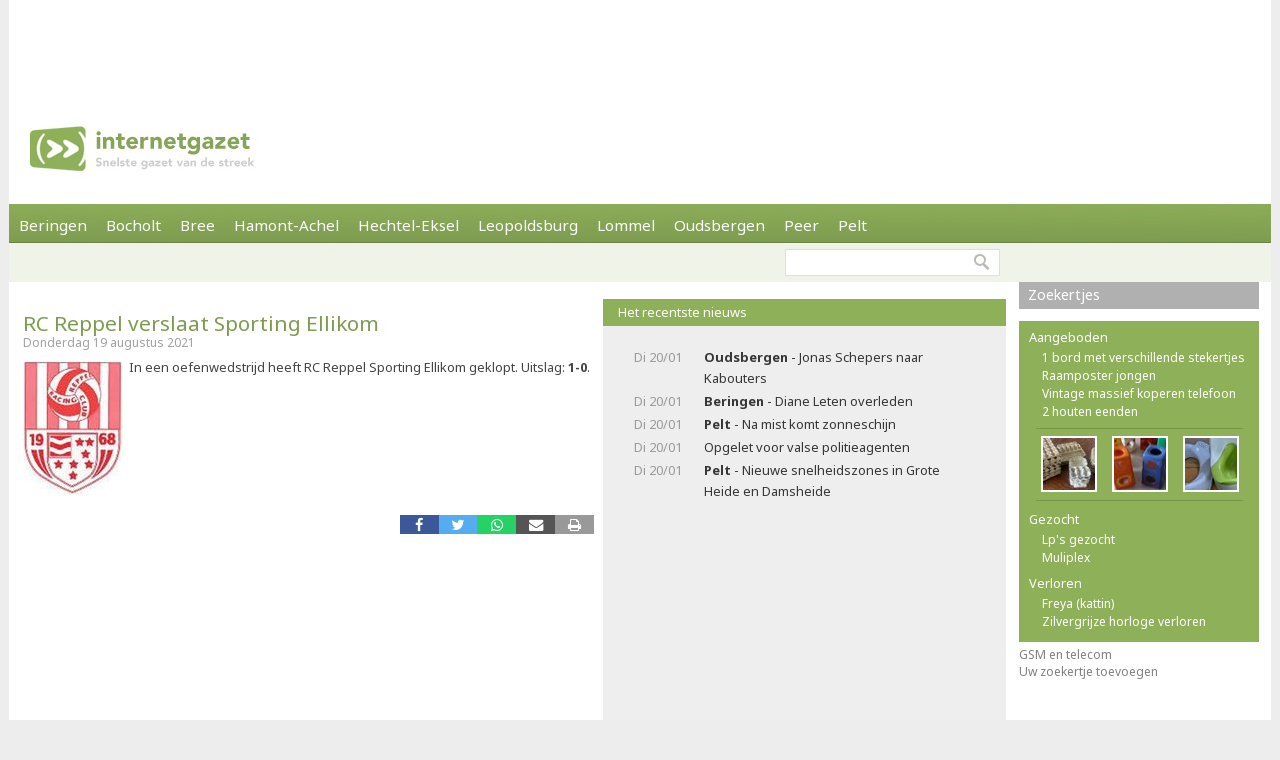

--- FILE ---
content_type: text/html; charset=utf-8
request_url: https://www.internetgazet.be/rc-reppel-verslaat-sporting-ellikom.aspx
body_size: 5616
content:

<!DOCTYPE html PUBLIC "-//W3C//DTD XHTML 1.0 Transitional//EN" "http://www.w3.org/TR/xhtml1/DTD/xhtml1-transitional.dtd">
<html xmlns="http://www.w3.org/1999/xhtml" xmlns:og="http://ogp.me/ns#" xmlns:fb="http://www.facebook.com/2008/fbml">
<head>
    <script async src="https://www.googletagmanager.com/gtag/js?id=G-JH4E87FE63"></script>
    <script>
        window.dataLayer = window.dataLayer || [];
        function gtag() { dataLayer.push(arguments); }
        gtag('js', new Date());

        gtag('config', 'G-JH4E87FE63');
    </script>
    <meta http-equiv="content-language" content="nl-be" /><link href="/css/default80.css" rel="stylesheet" type="text/css" /><link rel="shortcut icon" href="/favicon.ico" type="image/x-icon" /><link rel="apple-touch-icon" href="/apple-touch-icon.png" /><link rel="apple-touch-icon" sizes="57x57" href="/apple-touch-icon-57x57.png" /><link rel="apple-touch-icon" sizes="72x72" href="/apple-touch-icon-72x72.png" /><link rel="apple-touch-icon" sizes="76x76" href="/apple-touch-icon-76x76.png" /><link rel="apple-touch-icon" sizes="114x114" href="/apple-touch-icon-114x114.png" /><link rel="apple-touch-icon" sizes="120x120" href="/apple-touch-icon-120x120.png" /><link rel="apple-touch-icon" sizes="144x144" href="/apple-touch-icon-144x144.png" /><link rel="apple-touch-icon" sizes="152x152" href="/apple-touch-icon-152x152.png" /><meta content="BOCHOLT / OUDSBERGEN - RC Reppel verslaat Sporting Ellikom - In een oefenwedstrijd heeft RC Reppel Sporting Ellikom geklopt. Uitslag: 1-0." name="description" /><meta Property="og:title" content="RC Reppel verslaat Sporting Ellikom" /><meta property="og:type" content="article" /><meta property="og:url" content="https://www.internetgazet.be/rc-reppel-verslaat-sporting-ellikom.aspx" /><meta property="og:image" content="https://www.internetgazet.be/afb/og/210743.jpg" /><meta property="og:image:width" content="200" /><meta property="og:image:height" content="200" /><meta property="og:site_name" content="De Internetgazet" /><meta property="og:description" content="BOCHOLT / OUDSBERGEN - RC Reppel verslaat Sporting Ellikom - In een oefenwedstrijd heeft RC Reppel Sporting Ellikom geklopt. Uitslag: 1-0." /><title>
	RC Reppel verslaat Sporting Ellikom - Internetgazet
</title></head>
<body>
    <form name="form1" method="post" action="./rc-reppel-verslaat-sporting-ellikom.aspx" id="form1">
<div>
<input type="hidden" name="__EVENTTARGET" id="__EVENTTARGET" value="" />
<input type="hidden" name="__EVENTARGUMENT" id="__EVENTARGUMENT" value="" />
<input type="hidden" name="__VIEWSTATE" id="__VIEWSTATE" value="/wEPDwULLTEyNzExMDQxNTQPZBYCAgEPZBYCAgQPZBYCAgEPEGRkFgBkGAEFHl9fQ29udHJvbHNSZXF1aXJlUG9zdEJhY2tLZXlfXxYBBQppbWdidG5ab2Vr69+n+NrixyrxR1zkVS27ROpzxRvrKUVweLwQMu6IbIs=" />
</div>

<script type="text/javascript">
//<![CDATA[
var theForm = document.forms['form1'];
if (!theForm) {
    theForm = document.form1;
}
function __doPostBack(eventTarget, eventArgument) {
    if (!theForm.onsubmit || (theForm.onsubmit() != false)) {
        theForm.__EVENTTARGET.value = eventTarget;
        theForm.__EVENTARGUMENT.value = eventArgument;
        theForm.submit();
    }
}
//]]>
</script>


<div>

	<input type="hidden" name="__VIEWSTATEGENERATOR" id="__VIEWSTATEGENERATOR" value="CA0B0334" />
	<input type="hidden" name="__EVENTVALIDATION" id="__EVENTVALIDATION" value="/wEdAAWnSwMN2oJW3MnBAAj9VisM4fTqh25mRtkWTXZJNoQQOOZ112ECZntISAZCJaVS+s5R8bwmEZx+FczDNcjOIlGpICbUF9ujDrUfEbK184X6642vDQC8CJryXG6R1Oy0yQT7d0UK4XNzpzRMsbg5tADw" />
</div>            
            <div id="adsense">
                <div id="adsense_float">
                    <script async src="https://pagead2.googlesyndication.com/pagead/js/adsbygoogle.js?client=ca-pub-2973970058380485"
                         crossorigin="anonymous"></script>
                    <!-- Superbanner -->
                    <ins class="adsbygoogle"
                         style="display:inline-block;width:970px;height:90px"
                         data-ad-client="ca-pub-2973970058380485"
                         data-ad-slot="4984269227"></ins>
                    <script>
                        (adsbygoogle = window.adsbygoogle || []).push({});
                    </script>
                </div>
            </div>
	<div id="bgwrap">        
		<div id="contentwrp">
            <div id="hoofd">
                <div class="hoofd_logo"></div>                           
					<div class="hoofdnav">
                        <div class="knop"><a href="/beringen/">Beringen</a></div>
                        <div class="knop"><a href="/bocholt/">Bocholt</a></div>
                        <div class="knop"><a href="/bree/">Bree</a></div>
						<div class="knop"><a href="/hamont-achel/">Hamont-Achel</a></div>
						<div class="knop"><a href="/hechtel-eksel/">Hechtel-Eksel</a></div>
						<!-- <div class="knop"><a href="/houthalen-helchteren/">Houthalen-Helchteren</a></div> -->
                        <div class="knop"><a href="/leopoldsburg/">Leopoldsburg</a></div>
						<div class="knop"><a href="/lommel/">Lommel</a></div>
                        <div class="knop"><a href="/oudsbergen/">Oudsbergen</a></div>
						<div class="knop"><a href="/peer/">Peer</a></div>
                        <div class="knop"><a href="/pelt/">Pelt</a></div>
						<!-- <div class="knop"><a href="/tongeren/">Tongeren</a></div> -->
					</div>
                    
					<div id="subnav">
                                                
                        <input type="image" name="imgbtnZoek" id="imgbtnZoek" class="zoekknop" src="img/pixel.gif" alt="Zoeken" style="border-width:0px;" />
                        <input name="tbGoogle" type="text" id="tbGoogle" class="zoekvak" onkeydown="javascript:if(event.keyCode==13)doPostBack(&#39;lbtnZoeken&#39;,&#39;&#39;)" />                        
					</div>                    
            </div>
			<div id="linkerdeel">
				<div id="links">
                    

                    
                    
                    
                        <div class="bericht1">
                            
                        </div>
                    
                    <div class="berichttit1"><h1><a href="/rc-reppel-verslaat-sporting-ellikom.aspx">RC Reppel verslaat Sporting Ellikom</a></h1><div class="datum">Donderdag 19 augustus 2021</div></div><div class="bericht1"><div class="berafb"><img src="/afb/groot/rc-reppel-verslaat-sporting-ellikom.jpg" alt="RC Reppel verslaat Sporting Ellikom - Bocholt &amp; Oudsbergen" width="100" height="135" /></div>In een oefenwedstrijd heeft RC Reppel Sporting Ellikom geklopt. Uitslag: <b>1-0</b>.</div><div class="berichtvoet1c"><div class="social rsocial"><a title="Delen op Facebook" href="https://www.facebook.com/sharer/sharer.php?u=https://www.internetgazet.be/rc-reppel-verslaat-sporting-ellikom.aspx" target="_blank" class="share-btn facebook"><i class="fa fa-facebook"></i></a><a title="Delen op Twitter" href="https://twitter.com/share?url=https://www.internetgazet.be/rc-reppel-verslaat-sporting-ellikom.aspx&amp;text=RC Reppel verslaat Sporting Ellikom" target="_blank" class="share-btn twitter"><i class="fa fa-twitter"></i></a><a title="Delen op Whatsapp" href="https://wa.me/?text=https://www.internetgazet.be/rc-reppel-verslaat-sporting-ellikom.aspx" target="_blank" class="share-btn whatsapp"><i class="fa fa-whatsapp"></i></a><a title="Doorsturen via e-mail" href="mailto:?subject=RC%20Reppel%20verslaat%20Sporting%20Ellikom&amp;body=Ik%20heb%20zonet%20dit%20artikel%20gelezen%20op%20de%20Internetgazet%3a%20https%3a%2f%2fwww.internetgazet.be%2frc-reppel-verslaat-sporting-ellikom.aspx" target="_blank" class="share-btn email"><i class="fa fa-envelope"></i></a><a title="Printversie" href="/printversie.aspx?p=210743" target="_blank" class="share-btn print"><i class="fa fa-print"></i></a></div><div id="comment"><div class="fb-comments" data-href="https://www.internetgazet.be/rc-reppel-verslaat-sporting-ellikom.aspx" data-width="572" data-numposts="10"></div></div></div></div>
				<div id="midden">
                    <div id="dummy"></div>
                    <div class="titel2"><h3>Het recentste nieuws</h3></div><div class="headl"><ul><li><span class="headl_datum">Di 20/01 </span><a href="/oudsbergen/jonas-schepers-naar-kabouters.aspx"><b>Oudsbergen</b> - Jonas Schepers naar Kabouters</a></li><li><span class="headl_datum">Di 20/01 </span><a href="/beringen/diane-leten-overleden.aspx"><b>Beringen</b> - Diane Leten overleden</a></li><li><span class="headl_datum">Di 20/01 </span><a href="/pelt/na-mist-komt-zonneschijn.aspx"><b>Pelt</b> - Na mist komt zonneschijn</a></li><li><span class="headl_datum">Di 20/01 </span><a href="/opgelet-voor-valse-politieagenten.aspx">Opgelet voor valse politieagenten</a></li><li><span class="headl_datum">Di 20/01 </span><a href="/pelt/nieuwe-snelheidszones-in-grote-heide-en-damsheide.aspx"><b>Pelt</b> - Nieuwe snelheidszones in Grote Heide en Damsheide</a></li></ul></div>
                    <div id="midden_banner"><script async src="https://pagead2.googlesyndication.com/pagead/js/adsbygoogle.js"></script><ins class="adsbygoogle" style="display:inline-block;width:336px;height:280px" data-ad-client="ca-pub-2973970058380485" data-ad-slot="2420814996"></ins><script>(adsbygoogle = window.adsbygoogle || []).push({});</script></div>
				</div>
				<div class="cleaner"></div>
			</div>
			<div id="rechterdeel">
                
				
				<div class="zkjs_spacer"></div><div class="titel3"><h5><a href="//zoekertjes/">Zoekertjes </a></h5></div><div id="zkjs"><h6>Aangeboden</h6><a href="/default.aspx?zoekertje=126030&amp;p=2">1 bord met verschillende stekertjes</a> <a href="/default.aspx?zoekertje=124184&amp;p=2">Raamposter jongen</a> <a href="/default.aspx?zoekertje=114509&amp;p=2">Vintage massief koperen telefoon</a> <a href="/default.aspx?zoekertje=125069&amp;p=2">2 houten eenden</a> <div id="zkjs_thumb"><div class="zkjs_foto1"><a href="/default.aspx?zoekertje=126468&amp;p=2"><img src="/img/pixel.gif" alt="Te koop" class="zkjs_imglink" style="background:url(/imgadv/klein/126468.jpg) center"/></a></div><div class="zkjs_foto2"><a href="/default.aspx?zoekertje=113482&amp;p=2"><img src="/img/pixel.gif" alt="Te koop" class="zkjs_imglink" style="background:url(/imgadv/klein/113482.jpg) center"/></a></div><div class="zkjs_foto3"><a href="/default.aspx?zoekertje=125126&amp;p=2"><img src="/img/pixel.gif" alt="Te koop" class="zkjs_imglink" style="background:url(/imgadv/klein/125126.jpg) center"/></a></div></div><h6>Gezocht</h6><a href="/default.aspx?zoekertje=124293&amp;p=2">Lp's gezocht</a> <a href="/default.aspx?zoekertje=93128&amp;p=2">Muliplex</a> <h6>Verloren</h6><a href="/default.aspx?zoekertje=126428&amp;p=2">Freya (kattin)</a> <a href="/default.aspx?zoekertje=119114&amp;p=2">Zilvergrijze horloge verloren</a> </div><div id="zkjs_voet"><a href="/default.aspx?p=2&amp;cat=17">GSM en telecom</a><br /><a data-fancybox data-src="/zoekertjetoevoegen.aspx" href="javascript:;">Uw zoekertje toevoegen</a></div>
                
                                
			</div>
			<div id="voet1">
                <div id="voet1bread">
                    <div id="brcwrapper">U bent hier: <span id="breadcrumbs" itemprop="breadcrumb"><a href="/">Startpagina</a> » <a href="/rc-reppel-verslaat-sporting-ellikom.aspx">RC Reppel verslaat Sporting Ellikom</a></span></div>
                </div>
				<div id="voet1a">
					<div id="voet1a_l"><a href="/contacteer-de-internetgazet.aspx">Contacteer ons</a> &nbsp;|&nbsp; <a href="/adverteer-op-de-internetgazet.aspx">Adverteer</a> &nbsp;|&nbsp; <a href="/over-de-internetgazet.aspx">Over deze site</a> &nbsp;|&nbsp; <a href="/noodnummers-politie-wachtdienst-dokter-apotheker.aspx">Gemeente-info &amp; links</a> &nbsp;|&nbsp; <a href="/gdpr-verklaring.aspx">GDPR</a></div>						
                    <a id="lbtnZoeken2" href="javascript:__doPostBack(&#39;lbtnZoeken2&#39;,&#39;&#39;)"><img src="/img/pixel.gif" alt="Doorzoek de Internetgazet" class="zoekknop2"/></a>
                    <input name="tbGoogle2" type="text" id="tbGoogle2" class="zoekvak2" onkeydown="javascript:if (event.keyCode == 13) __doPostBack(&#39;lbtnZoeken2&#39;,&#39;&#39;)" />
				</div>
				<div id="voet1b">
					<div id="voet1b_l">© 2004-2013 <a href="/contacteer-de-internetgazet.aspx">Faes nv</a> - <a href="/over-de-internetgazet.aspx#copyright">Op de artikels en foto’s rust copyright</a> | <a href="http://www.webstylers.be" target="_blank">Site: Webstylers</a></div>
						<div id="voet1b_r1"><a href="/rss-feed-internetgazet.aspx"><span class="subsite">RSS Feed</span><br/>Volg ons</a></div>
						<a href="/rss-feed-internetgazet.aspx"><img src="/img/pixel.gif" alt="RSS Feed" class="iconlink"/></a>
						<div id="voet1b_r2"><a href="http://www.internetgazet.mobi/"><span class="subsite">Mobiele versie</span><br/>internetgazet.mobi</a></div>
						<a href="/mobiele-versie-internetgazet-mobi.aspx"><img src="/img/pixel.gif" alt="Mobiele versie" class="iconlink"/></a>
				</div>
                <div id="voet1c_l"></div>
			</div>		
		</div>
	</div>
	<div id="voet2"></div>
</form>
    <script type="text/javascript" src="https://code.jquery.com/jquery-3.2.1.min.js"></script>
    <script type="text/javascript" src="/fancy3/jquery.fancybox.js"></script>
    <script type="text/javascript" src="/js/jsv4.js"></script>
    <script type="text/javascript">
        var _gaq = _gaq || [];
        _gaq.push(['_setAccount', 'UA-30528620-1']);
        _gaq.push(['_trackPageview']);
        (function () {
            var ga = document.createElement('script'); ga.type = 'text/javascript'; ga.async = true;
            ga.src = ('https:' == document.location.protocol ? 'https://' : 'http://') + 'stats.g.doubleclick.net/dc.js';
            var s = document.getElementsByTagName('script')[0]; s.parentNode.insertBefore(ga, s);
        })();
    </script>
    <!--
    <script type="text/javascript">
        window.cookieconsent_options = {"message":"Deze website gebruikt cookies voor de goede werking van de site, om statistieken bij te houden en om relevante advertenties te tonen.","dismiss":"OK!","learnMore":"Meer informatie","link":"http://www.internetgazet.be/cookies.aspx","theme":"light-bottom"};
    </script>
    <script type="text/javascript" src="//cdnjs.cloudflare.com/ajax/libs/cookieconsent2/1.0.9/cookieconsent.min.js"></script>
    -->
    <button onclick="topFunction()" id="btnToTop" title="Naar boven">Top</button> 
    
</body>
</html>
<link rel="stylesheet" type="text/css" href="/fancy3/jquery.fancybox.css">
<link href="https://fonts.googleapis.com/css?family=Noto+Sans:400,700" rel="stylesheet" type="text/css">

--- FILE ---
content_type: text/html; charset=utf-8
request_url: https://www.google.com/recaptcha/api2/aframe
body_size: 269
content:
<!DOCTYPE HTML><html><head><meta http-equiv="content-type" content="text/html; charset=UTF-8"></head><body><script nonce="oTBeHx8zekS8KRCJB08XpQ">/** Anti-fraud and anti-abuse applications only. See google.com/recaptcha */ try{var clients={'sodar':'https://pagead2.googlesyndication.com/pagead/sodar?'};window.addEventListener("message",function(a){try{if(a.source===window.parent){var b=JSON.parse(a.data);var c=clients[b['id']];if(c){var d=document.createElement('img');d.src=c+b['params']+'&rc='+(localStorage.getItem("rc::a")?sessionStorage.getItem("rc::b"):"");window.document.body.appendChild(d);sessionStorage.setItem("rc::e",parseInt(sessionStorage.getItem("rc::e")||0)+1);localStorage.setItem("rc::h",'1768915967589');}}}catch(b){}});window.parent.postMessage("_grecaptcha_ready", "*");}catch(b){}</script></body></html>